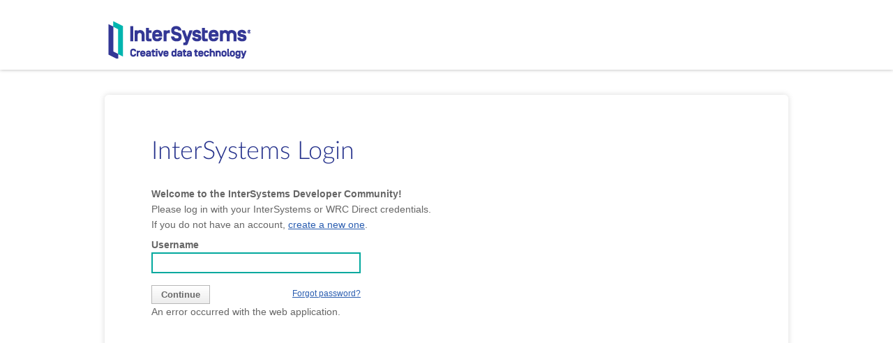

--- FILE ---
content_type: text/html; charset=utf-8
request_url: https://login.intersystems.com/login/SSO.UI.Login.cls?redirect_uri=https%3A//jp.community.intersystems.com/loginoauth&referrer=https%253A//login.intersystems.com/oauth2/authorize%253Fredirect_uri%253Dhttps%25253A//jp.community.intersystems.com/loginoauth%2526response_type%253Dcode%2526scope%253Dopenid%252520profile%252520email%252520sso_person%252520mapped_org%2526state%253Dhttps%25253A//jp.community.intersystems.com/post/%252525E7%252525AE%252525A1%252525E7%25252590%25252586%252525E3%25252583%2525259D%252525E3%25252583%252525BC%252525E3%25252582%252525BF%252525E3%25252583%252525AB%252525EF%252525BC%2525259A%252525E3%25252582%252525B7%252525E3%25252582%252525B9%252525E3%25252583%25252586%252525E3%25252583%252525A0%252525E3%25252582%252525A8%252525E3%25252582%252525AF%252525E3%25252582%252525B9%252525E3%25252583%25252597%252525E3%25252583%252525AD%252525E3%25252583%252525BC%252525E3%25252583%252525A9%252525E3%25252581%252525A7%252525E5%2525258F%25252582%252525E7%25252585%252525A7%252525E3%25252581%252525AE%252525E3%25252581%252525BF%252525E5%2525258F%252525AF%252525E8%25252583%252525BD%252525E3%25252581%252525AA%252525E3%25252583%252525A6%252525E3%25252583%252525BC%252525E3%25252582%252525B6%252525E3%25252581%252525AE%252525E8%252525A8%252525AD%252525E5%252525AE%2525259A%2526nonce%253D%25257Bnonce%25257D%2526client_id%253DUQooTI8dIdL11fyD7oDl5BFHBSwwc3JVQzXiyGTLETY
body_size: 4499
content:

		<!doctype html>
		<!--[if lt IE 7]> <html class="no-js lt-ie9 lt-ie8 lt-ie7" lang="en"> <![endif]-->
		<!--[if IE 7]>    <html class="no-js lt-ie9 lt-ie8" lang="en"> <![endif]-->
		<!--[if IE 8]>    <html class="no-js lt-ie9" lang="en"> <![endif]-->
	

<!--[if gt IE 8]><!--> <html class="no-js" lang="en"> <!--<![endif]-->
		  <head>  
		    <title>InterSystems Login</title>
		    <meta name="robots" content="noindex,nofollow" />
		    
	    
	    <meta charset="utf-8">
	    <meta http-equiv="X-UA-Compatible" content="IE=edge,chrome=1">
	    <meta name="viewport" content="width=device-width; initial-scale=1.0; user-scalable=1;" />
	    <meta name="description" content="InterSystems Login Page">
	    <meta name="author" content="InterSystems">
	    <link rel='icon' type='image/png' href='/login/img/cropped-intersystems_favicon-100x100.png' />
		<link rel="stylesheet" href="css/global.css?modified-20140307" title="standard">
		<link rel="stylesheet" href="css/style.css?modified-20190904" title="standard">
 
	    <script src="js/libs/modernizr-2.5.3.min.js"></script>
	    <script type="text/javascript">
	    var ISC = {
	      getMain: function () {
	        return document.getElementById('main');
	      }
	      ,getHeight: function () {
	        return document.documentElement.clientHeight;
	      }
	      ,getMainHeight: function () {
	        return this.getMain().clientHeight;
	      }
	      ,getCenteredMarginTop: function () {
	        return (this.getHeight() / 2 - this.getMainHeight() / 1.05);
	      }
	      ,centerMain: function () {
		    var marginTop = this.getCenteredMarginTop();
		    // Vertical lock to the top
	        this.getMain().style.marginTop = ((marginTop < 15) ? 15 : marginTop) + 'px';
	      }
	      ,focusLogin: function () {
	        if (document.getElementById('username')) document.getElementById('username').focus();
	      }
	      ,setTZOffset: function() {
		    if (document.getElementById('hiddenTZOffset')) document.getElementById('hiddenTZOffset').value = new Date().getTimezoneOffset();  
	      }
		  , sortSelectOptions: function(id) {
			let selectElement = document.getElementById(id);
			let options = Array.from(selectElement.options);
			let collator = new Intl.Collator(navigator.language);
			options.sort((a, b) => collator.compare(a.textContent, b.textContent));
			options.forEach((option) => selectElement.appendChild(option));
			}
			,initialize: function () {
				window.onload = function () {
					ISC.centerMain();
					ISC.focusLogin();
					ISC.setTZOffset();
				}
				window.onresize = function () {
					ISC.centerMain();
				}
			}
		}
		ISC.initialize();
		</script>
		<script type="text/javascript">
			function evaluatePasswordStrength() {
				const password = document.getElementById("NewPassword").value;
				const strengthBar = document.getElementById("strengthBar");
				const strengthText = document.getElementById("strengthText");
 
				const rules = {
					length: document.getElementById("lengthCheck"),
					uppercase: document.getElementById("uppercaseCheck"),
					lowercase: document.getElementById("lowercaseCheck"),
					number: document.getElementById("numberCheck"),
					symbol: document.getElementById("symbolCheck")
				};
 
				rules.length.checked = password.length >= 8;
				rules.uppercase.checked = /[A-Z]/.test(password);
				rules.lowercase.checked = /[a-z]/.test(password);
				rules.number.checked = /[0-9]/.test(password);
				rules.symbol.checked = /[^A-Za-z0-9]/.test(password);
 
				let strength = 0;
				let charTypesUsed = 0;
 
				strength += Math.min(Math.max((password.length - 8), 0), 8); // add (length - 8) to strength, min 0 up to 8. 
 
				if (/[A-Z]/.test(password)) {
					charTypesUsed += 1;
				} 
				if (/[a-z]/.test(password)) {
					charTypesUsed += 1;
				}
				if (/[0-9]/.test(password)) {
					charTypesUsed += 1;
				}
				if (/[^A-Za-z0-9]/.test(password)) {
					charTypesUsed += 1;
				}
 
				strength += Math.max((charTypesUsed - 1), 0) * 4 / 3;
 
				const maxStrength = 12;
				let strengthPercent = 0;
 
				if (strength === 0) {
					strengthPercent = 1;
				} else {
					strengthPercent = (strength / maxStrength) * 100;
				}
				strengthBar.style.width = strengthPercent + "%";
 
				if (password.length === 0) {
					strengthText.textContent = "Password Strength: N/A";
					strengthBar.style.background = "#eee";
				} else if (strength <= maxStrength / 3) {
					strengthBar.style.background = "#ED0202";
					strengthText.textContent = "Password Strength: Weak";
				} else if (strength <= maxStrength * 2 / 3) {
					strengthBar.style.background = "orange";
					strengthText.textContent = "Password Strength: Medium";
				} else {
					strengthBar.style.background = "green";
					strengthText.textContent = "Password Strength: Strong";
				}
			}
		</script>
		<div id="password-recommendations-checklist" style="display:none;">
			<div>New passwords must be at least 8 characters long.</div>
			<p id="strengthText"><strong>Password recommendations:</strong></p>
			<ul class="password-rules">
				<li>
					<input type="checkbox" id="lengthCheck" disabled>
					<label for="lengthCheck">At least 8 characters long</label>
				</li>
				<li>
					<input type="checkbox" id="uppercaseCheck" disabled>
					<label for="uppercaseCheck">At least one uppercase letter</label>
				</li>
				<li>
					<input type="checkbox" id="lowercaseCheck" disabled>
					<label for="lowercaseCheck">At least one lowercase letter</label>
				</li>
				<li>
					<input type="checkbox" id="numberCheck" disabled>
					<label for="numberCheck">At least one number</label>
				</li>
				<li>
					<input type="checkbox" id="symbolCheck" disabled>
					<label for="symbolCheck">At least one symbol</label>
				</li>
			</ul>
		</div>
	
 <link rel='stylesheet' href=''> 

		  	<script type="text/javascript">
		  		window.onload = function() {
			  		document.getElementById('hiddenPageName').value = location.pathname.split('/')[2];
			  		var sessionExpiration = new Date().getTime()/1000 + 43204.189;
			  		var expirationInterval = setInterval(function(){
					if ((new Date().getTime()/1000) > sessionExpiration) {
					clearInterval(expirationInterval);
					window.location.reload();
				}
			},100);
	}
	// go back to the first part of a two-part login screen
	function resetUsername() {
		var usernameInput = document.getElementById("username");
		usernameInput.form.elements["previousUsername"].value = usernameInput.value;
		usernameInput.value = "";
		usernameInput.form.submit();
	}
	function redirectToThirdPartyLogin() {
		let loginSourceId = "42";
		let username = document.getElementById("username").value;
		let postIDPRedirectURL = "https://login.intersystems.com/login/SSO.UI.Login.cls?postIDP=1&redirect_uri=https%3A//jp.community.intersystems.com/loginoauth&referrer=https%253A//login.intersystems.com/oauth2/authorize%253Fredirect_uri%253Dhttps%25253A//jp.community.intersystems.com/loginoauth%2526response_type%253Dcode%2526scope%253Dopenid%252520profile%252520email%252520sso_person%252520mapped_org%2526state%253Dhttps%25253A//jp.community.intersystems.com/post/%252525E7%252525AE%252525A1%252525E7%25252590%25252586%252525E3%25252583%2525259D%252525E3%25252583%252525BC%252525E3%25252582%252525BF%252525E3%25252583%252525AB%252525EF%252525BC%2525259A%252525E3%25252582%252525B7%252525E3%25252582%252525B9%252525E3%25252583%25252586%252525E3%25252583%252525A0%252525E3%25252582%252525A8%252525E3%25252582%252525AF%252525E3%25252582%252525B9%252525E3%25252583%25252597%252525E3%25252583%252525AD%252525E3%25252583%252525BC%252525E3%25252583%252525A9%252525E3%25252581%252525A7%252525E5%2525258F%25252582%252525E7%25252585%252525A7%252525E3%25252581%252525AE%252525E3%25252581%252525BF%252525E5%2525258F%252525AF%252525E8%25252583%252525BD%252525E3%25252581%252525AA%252525E3%25252583%252525A6%252525E3%25252583%252525BC%252525E3%25252582%252525B6%252525E3%25252581%252525AE%252525E8%252525A8%252525AD%252525E5%252525AE%2525259A%2526nonce%253D%25257Bnonce%25257D%2526client_id%253DUQooTI8dIdL11fyD7oDl5BFHBSwwc3JVQzXiyGTLETY&CSPCHD=01k002020000pbFxpXZnFjINC9pB4RYG0XvLsPU2STD5qhE3Ta";
		let httpRequest = new XMLHttpRequest();
		if (!httpRequest) {
			return;
		}
		httpRequest.onreadystatechange = function() {
			if (httpRequest.readyState === XMLHttpRequest.DONE) {
				if (httpRequest.status === 200) {
					let loginURL = httpRequest.responseText;
					if (loginURL !== "") {
						window.location.href = loginURL;
					}
				}
			}
		}
		httpRequest.open('GET', '/login/rest/thirdpartylogin?username='
			+encodeURIComponent(username)
			+'&systemId='+encodeURIComponent(loginSourceId)
			+'&postLoginRedirectURL='+encodeURIComponent(postIDPRedirectURL));
		httpRequest.send();
	}
	function togglePassword() {
		//If the password is currently hidden, switch it to plaintext
		if (document.getElementById("password").type == "password") {
			document.getElementById("password").type = "text";
			document.getElementById("showPassword").src = '/login/img/Hide_Password_Icon_Small.png';
			document.getElementById("showPassword").title = 'Hide Password';
			document.getElementById("showPassword").alt = 'Click to hide password';
		}
		//Otherwise, if the password is currently plaintext, switch it to hidden
		else {
			document.getElementById("password").type = "password";
			document.getElementById("showPassword").src = '/login/img/Show_Password_Icon_Small.png';
			document.getElementById("showPassword").title = 'Show Password';
			document.getElementById("showPassword").alt = 'Click to show password';
		}
 
	}
	// check if OpenID discovery document for InterSystems tenant is available
	async function isEntraIDAvailable() { 
		var openIDConfigURL = "https://login.microsoftonline.com/74abaa74-2829-4279-b25c-5743687b0bf5/v2.0/.well-known/openid-configuration"
		return new Promise((resolve,reject) => {
			setTimeout(function() {
				console.error('Request to Entra ID has timed out.');
				resolve(false);
			},5000);
			fetch(openIDConfigURL, {
				cache: "no-store",
				method: 'GET',
				headers: {
					'Accept': 'application/json',
					'pragma': 'no-cache',
					'cache-control': 'no-cache'
				}
			}).then(response => {
				if (!response.ok) {
					throw new Error(`HTTP error occured with status: ${response.status}`)
				} 
				return response.json();
			}).then(data => { 
				resolve(true);
			}).catch(error => {
				console.error('Entra ID is not available or an error occurred:', error);
				resolve(false);
			});
		});
	}
	isEntraIDAvailable().then(isAvailable => {
		if (isAvailable) {
			document.getElementById("hiddenSkipISCFederated").value = "false"
		} else {
			document.getElementById("hiddenSkipISCFederated").value = "true"
		}
	})
	</script>
	</head>
	<body class="interior"><div class="main-wrapper">
	<header class="main-header">

	 <div class="inner main-header-inner">
	  <div><a class="intersystems-logo alignleft" href="http://www.intersystems.com"><img src="//www.intersystems.com/assets/intersystems-logo.png" alt="InterSystems" /></a></div>
	  <div class="envAlert"></div>
	 </div>
    
	</header>
	<section id="main" class="content-wrapper"><div class="inner"><div class="content-outer"><div class="content-inner"><div class="primary-content">
	<form action="" method="post" name="login" action="https://login.intersystems.com/login/SSO.UI.Login.cls?redirect_uri=https%3A//jp.community.intersystems.com/loginoauth&amp;referrer=https%253A//login.intersystems.com/oauth2/authorize%253Fredirect_uri%253Dhttps%25253A//jp.community.intersystems.com/loginoauth%2526response_type%253Dcode%2526scope%253Dopenid%252520profile%252520email%252520sso_person%252520mapped_org%2526state%253Dhttps%25253A//jp.community.intersystems.com/post/%252525E7%252525AE%252525A1%252525E7%25252590%25252586%252525E3%25252583%2525259D%252525E3%25252583%252525BC%252525E3%25252582%252525BF%252525E3%25252583%252525AB%252525EF%252525BC%2525259A%252525E3%25252582%252525B7%252525E3%25252582%252525B9%252525E3%25252583%25252586%252525E3%25252583%252525A0%252525E3%25252582%252525A8%252525E3%25252582%252525AF%252525E3%25252582%252525B9%252525E3%25252583%25252597%252525E3%25252583%252525AD%252525E3%25252583%252525BC%252525E3%25252583%252525A9%252525E3%25252581%252525A7%252525E5%2525258F%25252582%252525E7%25252585%252525A7%252525E3%25252581%252525AE%252525E3%25252581%252525BF%252525E5%2525258F%252525AF%252525E8%25252583%252525BD%252525E3%25252581%252525AA%252525E3%25252583%252525A6%252525E3%25252583%252525BC%252525E3%25252582%252525B6%252525E3%25252581%252525AE%252525E8%252525A8%252525AD%252525E5%252525AE%2525259A%2526nonce%253D%25257Bnonce%25257D%2526client_id%253DUQooTI8dIdL11fyD7oDl5BFHBSwwc3JVQzXiyGTLETY">
	<div id="left-box">
	<h1>InterSystems Login</h1>
	<div><strong>Welcome to the InterSystems Developer Community!</strong></br>
Please log in with your InterSystems or WRC Direct credentials.</br>If you do not have an account, <a href="https://login.intersystems.com/login/SSO.UI.Register.cls?referrer=https%3A//community.intersystems.com/">create a new one</a>.</div>
	<div class="error"></div>
	<label for="username">Username</label>
					

			        <input autofocus id="username" style="outline: none;" onfocus="this.style.outline='2px solid #03a99e';" onblur="this.style.outline='none';" type="text" value="" size="15" name="UserName">
			

					<div class='hidden' aria-hidden='true' >
						<div>
							<label for="password">Password</label>
						</div>
 
						<div style="position: relative;display:flex;flex-direction:row;align-items:center;" >
							<div class="password-input"> 
								<input  type="password" size="15" id="password" 
									style="outline: none;" onfocus="this.style.outline='2px solid #03a99e';" onblur="this.style.outline='none';"
									name="PasswordPlaceholder">
								<button type="button" onclick="togglePassword()" style="outline: none;" onfocus="this.style.outline='2px solid #03a99e';" onblur="this.style.outline='none';">
									<img src='/login/img/Show_Password_Icon_Small.png' id='showPassword' title="Show Password" alt="Click to show password"/>
								</button>
							</div>
						</div>
					</div>
		

 
					<input type="hidden" name="previousUsername">
			        <input type="hidden" id="hiddenTZOffset" name="TZOffset">
			        <input type="hidden" name="CSRFToken" value="S8O4B8KAw7o1S8KobxnCrcKow5shfsOS">
			        <input type="hidden" id="hiddenPageName" name="PageName">
			        <input type="hidden" id="hiddenSkipISCFederated" name="skipFederatedLogin">
			        <p></p>
			        <div class="loginAndLink">
		

				        <input type="submit" aria-label="submit" class="orange-button left" style="outline: none;" onfocus="this.style.outline='2px solid #03a99e';" onblur="this.style.outline='none';" value=Continue>
			

				        <a class="registerAccount" href="SSO.UI.Register.cls?redirect_uri=https%3A//jp.community.intersystems.com/loginoauth&amp;referrer=https%253A//login.intersystems.com/oauth2/authorize%253Fredirect_uri%253Dhttps%25253A//jp.community.intersystems.com/loginoauth%2526response_type%253Dcode%2526scope%253Dopenid%252520profile%252520email%252520sso_person%252520mapped_org%2526state%253Dhttps%25253A//jp.community.intersystems.com/post/%252525E7%252525AE%252525A1%252525E7%25252590%25252586%252525E3%25252583%2525259D%252525E3%25252583%252525BC%252525E3%25252582%252525BF%252525E3%25252583%252525AB%252525EF%252525BC%2525259A%252525E3%25252582%252525B7%252525E3%25252582%252525B9%252525E3%25252583%25252586%252525E3%25252583%252525A0%252525E3%25252582%252525A8%252525E3%25252582%252525AF%252525E3%25252582%252525B9%252525E3%25252583%25252597%252525E3%25252583%252525AD%252525E3%25252583%252525BC%252525E3%25252583%252525A9%252525E3%25252581%252525A7%252525E5%2525258F%25252582%252525E7%25252585%252525A7%252525E3%25252581%252525AE%252525E3%25252581%252525BF%252525E5%2525258F%252525AF%252525E8%25252583%252525BD%252525E3%25252581%252525AA%252525E3%25252583%252525A6%252525E3%25252583%252525BC%252525E3%25252582%252525B6%252525E3%25252581%252525AE%252525E8%252525A8%252525AD%252525E5%252525AE%2525259A%2526nonce%253D%25257Bnonce%25257D%2526client_id%253DUQooTI8dIdL11fyD7oDl5BFHBSwwc3JVQzXiyGTLETY" style="display: none;outline: none;" onfocus="this.style.outline='2px solid #03a99e';" onblur="this.style.outline='none';">Register for a new account</a>
				        <a class="forgotPassword" href="SSO.UI.PasswordReset.cls?redirect_uri=https%3A//jp.community.intersystems.com/loginoauth&amp;referrer=https%253A//login.intersystems.com/oauth2/authorize%253Fredirect_uri%253Dhttps%25253A//jp.community.intersystems.com/loginoauth%2526response_type%253Dcode%2526scope%253Dopenid%252520profile%252520email%252520sso_person%252520mapped_org%2526state%253Dhttps%25253A//jp.community.intersystems.com/post/%252525E7%252525AE%252525A1%252525E7%25252590%25252586%252525E3%25252583%2525259D%252525E3%25252583%252525BC%252525E3%25252582%252525BF%252525E3%25252583%252525AB%252525EF%252525BC%2525259A%252525E3%25252582%252525B7%252525E3%25252582%252525B9%252525E3%25252583%25252586%252525E3%25252583%252525A0%252525E3%25252582%252525A8%252525E3%25252582%252525AF%252525E3%25252582%252525B9%252525E3%25252583%25252597%252525E3%25252583%252525AD%252525E3%25252583%252525BC%252525E3%25252583%252525A9%252525E3%25252581%252525A7%252525E5%2525258F%25252582%252525E7%25252585%252525A7%252525E3%25252581%252525AE%252525E3%25252581%252525BF%252525E5%2525258F%252525AF%252525E8%25252583%252525BD%252525E3%25252581%252525AA%252525E3%25252583%252525A6%252525E3%25252583%252525BC%252525E3%25252582%252525B6%252525E3%25252581%252525AE%252525E8%252525A8%252525AD%252525E5%252525AE%2525259A%2526nonce%253D%25257Bnonce%25257D%2526client_id%253DUQooTI8dIdL11fyD7oDl5BFHBSwwc3JVQzXiyGTLETY" style="outline: none;" onfocus="this.style.outline='2px solid #03a99e';" onblur="this.style.outline='none';">Forgot password?</a>
			        </div>
		
<html><head><title>Error</title></head>
	<body>
	An error occurred with the web application.
	</body>
	</html>
